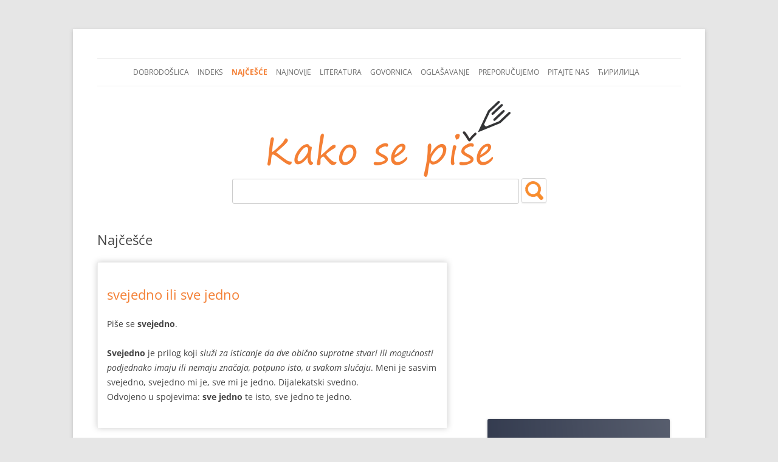

--- FILE ---
content_type: text/html; charset=utf-8
request_url: https://www.google.com/recaptcha/api2/aframe
body_size: 268
content:
<!DOCTYPE HTML><html><head><meta http-equiv="content-type" content="text/html; charset=UTF-8"></head><body><script nonce="O6iAuzR0LwNOS6up3lyE4Q">/** Anti-fraud and anti-abuse applications only. See google.com/recaptcha */ try{var clients={'sodar':'https://pagead2.googlesyndication.com/pagead/sodar?'};window.addEventListener("message",function(a){try{if(a.source===window.parent){var b=JSON.parse(a.data);var c=clients[b['id']];if(c){var d=document.createElement('img');d.src=c+b['params']+'&rc='+(localStorage.getItem("rc::a")?sessionStorage.getItem("rc::b"):"");window.document.body.appendChild(d);sessionStorage.setItem("rc::e",parseInt(sessionStorage.getItem("rc::e")||0)+1);localStorage.setItem("rc::h",'1769035879885');}}}catch(b){}});window.parent.postMessage("_grecaptcha_ready", "*");}catch(b){}</script></body></html>

--- FILE ---
content_type: text/css
request_url: https://kakosepise.com/wordpress/wp-content/themes/twentytwelve-child/style.css?ver=1.0.0
body_size: 1581
content:
/*
 Theme Name:   Twenty Twelve Child
 Theme URI:
 Description:  Twenty Twelve Child Theme
 Author:       Ivan Stanojević
 Author URI:   http://kakosepise.com
 Template:     twentytwelve
 Version:      1.0.0
 License:      GNU General Public License v2 or later
 License URI:  http://www.gnu.org/licenses/gpl-2.0.html
 Tags:         blog, one-column, two-columns, right-sidebar, custom-background, custom-header, custom-menu, editor-style, featured-images, flexible-header, footer-widgets, full-width-template, microformats, post-formats, rtl-language-support, sticky-post, theme-options, translation-ready
 Text Domain:  twenty-twelve-child
*/

article.ksp_rec {
    padding: 15px;
    border: 1px solid #EDEDED;
    box-shadow: 0 0 10px #ccc;
}

h1.entry-title {
}

a {
    color: rgb(244, 127, 52);
}

a:hover {
    color: rgb(155, 82, 38);
}

.index-links-content p a {
    display: inline-block;
    width: 50%;
}

footer.entry-meta {
    display: none;
}

.site-content article {
    border-bottom: none;
    margin-bottom: 0;
    word-wrap: normal;
    hyphens: manual;
}

#home-new-posts, #home-top-posts {
    margin-bottom: 40px;
    text-align: center;
}

#home-new-posts a, #home-top-posts a {
    display: inline-block;
    padding: 0 4px;
}

#home-top-posts {
    font-size: smaller;
}

#home-new-posts a {
    background-color: rgba(244, 127, 52, 0.7);
    text-decoration: none;
    color: rgb(155, 82, 38);
    margin: 4px;
}

#home-new-posts a:hover {
    background-color: rgb(244, 127, 52);
    text-decoration: none;
}

#home-top-posts a {
    color: rgb(155, 82, 38);
    text-decoration: none;
}

#home-top-posts a:visited {
    color: rgb(155, 82, 38);
    text-decoration: none;
}

#home-top-posts a:hover {
    background-color: rgba(244, 127, 52, 0.3);
}

#secondary .widget {
    display: none;
}

/**
 * KSP SEARCH BAR
 */
.ksp-search {
    text-align: center;
    margin: 0 auto;
    height: 40px;
}

.ksp-search #s {
    font-size: 19px;
}

#ksp-search-btn {
    display: inline-block;
    height: 41px;
    width: 41px;
    margin: 0;
    padding: 0;
    background: url('images/lupa.png') no-repeat 50% 50% !important;
}

#s {
    height: 39px;
    width: 70%;
    max-width: 450px;
    border: 1px solid #CCC;
    vertical-align: middle;
    *vertical-align: bottom;
    padding: 0 10px;
    margin: 0;
}

.ksp-search input[type="text"]:focus {
    outline: none;
}

/* Deo vezan za ajax search*/
.ui-helper-hidden-accessible {
    display: none;
}

.ui-autocomplete {
    max-width: 470px;
    width: 80%;
    background: #fff;
    padding-bottom: 5px;
    border: 1px solid #ccc;
}

.ui-autocomplete .ui-menu-item {
    font-size: 15px;
    padding-top: 5px;
    padding-left: 0;
    padding-right: 0;
    margin-left: 10px;
    margin-top: 5px;
    margin-bottom: 5px;
}

.ui-autocomplete .ui-menu-item a {
    color: #686868;
    height: 15px;
    margin: 5px;
    display: block;
    cursor: pointer;
}

.ui-state-focus {
    color: #f47f34 !important;
    cursor: pointer;
}

.ui-autocomplete-loading {
    background-position: 99% 50%;
    background-image: url('/load.gif');
    background-repeat: no-repeat;
}

/**
 *  REKLAME
 */

#main-ads {
    text-align: center;
}

#main-ads img {
    margin-bottom: 5px;
}

#main-ads ins,
#gore-ads ins {
    background: none;
}

#centar-ads,
#gore-ads {
    display: block;
    text-align: center;
    margin-top: 10px;
}

/**
 *  SITE HEADER
 */

img.header-image {
    box-shadow: none;
}

.site-header {
    text-align: center;
}

.addthis_toolbox {
    text-align: left;
    margin: 20px auto;
    width: 160px;
}

#content .addthis_toolbox {
    margin: 10px 0 0 0;
}

/**

 #########   #########   #########   #########      ###
 ###   ###   ###         ###         ###   ###   ###   ###
 ###   ###   ###         ###         ###   ###   ###   ###
 ###  ###    ######      #########   ###  ###    ###   ###
 ###  ###    ###               ###   ###         ###   ###
 ###   ###   ###               ###   ###         ###   ###
 ###    ###  #########   #########   ###            ###


 */

@media screen and (min-width: 600px) {

    #primary {
        width: 60%;
    }

    #secondary {
        width: 35%;
    }

    .main-navigation li {
        margin: 0 10px 0 0;
    }

    .main-navigation ul.nav-menu {
        text-align: center;
    }

    .main-navigation .current-menu-item > a {
        color: rgb(244, 127, 52);
    }

    .main-navigation li a:hover {
        color: rgb(244, 127, 52);
    }

    #centar-ads,
    #gore-ads {
        display: none;
    }
}

.main-navigation a {
    text-transform: uppercase;
    text-decoration: none;
}